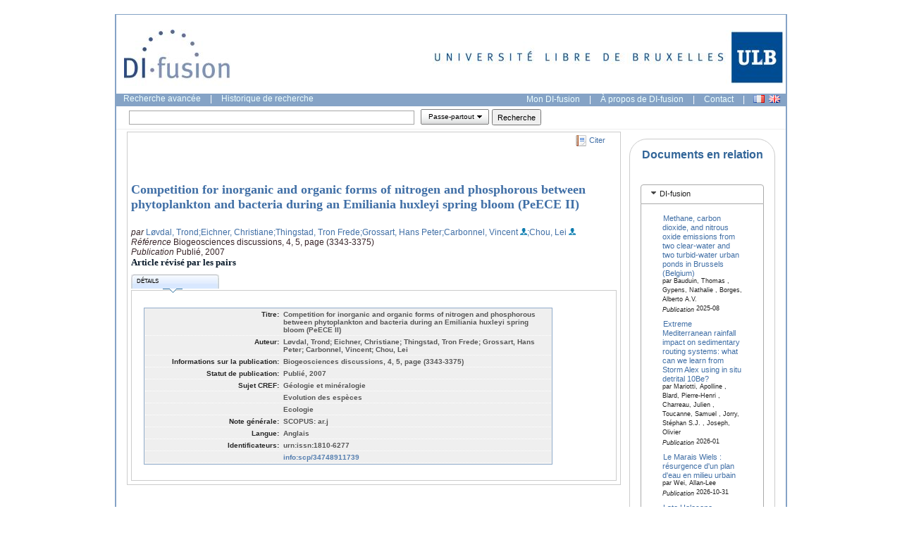

--- FILE ---
content_type: text/javascript
request_url: https://difusion.ulb.ac.be/vufind/yui_2.7.0b/build/container/container-min.js
body_size: 74126
content:
/*
Copyright (c) 2009, Yahoo! Inc. All rights reserved.
Code licensed under the BSD License:
http://developer.yahoo.net/yui/license.txt
version: 2.7.0
*/
(function(){YAHOO.util.Config=function(D){if(D){this.init(D);}};var B=YAHOO.lang,C=YAHOO.util.CustomEvent,A=YAHOO.util.Config;A.CONFIG_CHANGED_EVENT="configChanged";A.BOOLEAN_TYPE="boolean";A.prototype={owner:null,queueInProgress:false,config:null,initialConfig:null,eventQueue:null,configChangedEvent:null,init:function(D){this.owner=D;this.configChangedEvent=this.createEvent(A.CONFIG_CHANGED_EVENT);this.configChangedEvent.signature=C.LIST;this.queueInProgress=false;this.config={};this.initialConfig={};this.eventQueue=[];},checkBoolean:function(D){return(typeof D==A.BOOLEAN_TYPE);},checkNumber:function(D){return(!isNaN(D));},fireEvent:function(D,F){var E=this.config[D];if(E&&E.event){E.event.fire(F);}},addProperty:function(E,D){E=E.toLowerCase();this.config[E]=D;D.event=this.createEvent(E,{scope:this.owner});D.event.signature=C.LIST;D.key=E;if(D.handler){D.event.subscribe(D.handler,this.owner);}this.setProperty(E,D.value,true);if(!D.suppressEvent){this.queueProperty(E,D.value);}},getConfig:function(){var D={},F=this.config,G,E;for(G in F){if(B.hasOwnProperty(F,G)){E=F[G];if(E&&E.event){D[G]=E.value;}}}return D;},getProperty:function(D){var E=this.config[D.toLowerCase()];if(E&&E.event){return E.value;}else{return undefined;}},resetProperty:function(D){D=D.toLowerCase();var E=this.config[D];if(E&&E.event){if(this.initialConfig[D]&&!B.isUndefined(this.initialConfig[D])){this.setProperty(D,this.initialConfig[D]);return true;}}else{return false;}},setProperty:function(E,G,D){var F;E=E.toLowerCase();if(this.queueInProgress&&!D){this.queueProperty(E,G);return true;}else{F=this.config[E];if(F&&F.event){if(F.validator&&!F.validator(G)){return false;}else{F.value=G;if(!D){this.fireEvent(E,G);this.configChangedEvent.fire([E,G]);}return true;}}else{return false;}}},queueProperty:function(S,P){S=S.toLowerCase();var R=this.config[S],K=false,J,G,H,I,O,Q,F,M,N,D,L,T,E;if(R&&R.event){if(!B.isUndefined(P)&&R.validator&&!R.validator(P)){return false;}else{if(!B.isUndefined(P)){R.value=P;}else{P=R.value;}K=false;J=this.eventQueue.length;for(L=0;L<J;L++){G=this.eventQueue[L];if(G){H=G[0];I=G[1];if(H==S){this.eventQueue[L]=null;this.eventQueue.push([S,(!B.isUndefined(P)?P:I)]);K=true;break;}}}if(!K&&!B.isUndefined(P)){this.eventQueue.push([S,P]);}}if(R.supercedes){O=R.supercedes.length;for(T=0;T<O;T++){Q=R.supercedes[T];F=this.eventQueue.length;for(E=0;E<F;E++){M=this.eventQueue[E];if(M){N=M[0];D=M[1];if(N==Q.toLowerCase()){this.eventQueue.push([N,D]);this.eventQueue[E]=null;break;}}}}}return true;}else{return false;}},refireEvent:function(D){D=D.toLowerCase();var E=this.config[D];if(E&&E.event&&!B.isUndefined(E.value)){if(this.queueInProgress){this.queueProperty(D);}else{this.fireEvent(D,E.value);}}},applyConfig:function(D,G){var F,E;if(G){E={};for(F in D){if(B.hasOwnProperty(D,F)){E[F.toLowerCase()]=D[F];}}this.initialConfig=E;}for(F in D){if(B.hasOwnProperty(D,F)){this.queueProperty(F,D[F]);}}},refresh:function(){var D;for(D in this.config){if(B.hasOwnProperty(this.config,D)){this.refireEvent(D);}}},fireQueue:function(){var E,H,D,G,F;this.queueInProgress=true;for(E=0;E<this.eventQueue.length;E++){H=this.eventQueue[E];if(H){D=H[0];G=H[1];F=this.config[D];F.value=G;this.eventQueue[E]=null;this.fireEvent(D,G);}}this.queueInProgress=false;this.eventQueue=[];},subscribeToConfigEvent:function(E,F,H,D){var G=this.config[E.toLowerCase()];if(G&&G.event){if(!A.alreadySubscribed(G.event,F,H)){G.event.subscribe(F,H,D);}return true;}else{return false;}},unsubscribeFromConfigEvent:function(D,E,G){var F=this.config[D.toLowerCase()];if(F&&F.event){return F.event.unsubscribe(E,G);}else{return false;}},toString:function(){var D="Config";if(this.owner){D+=" ["+this.owner.toString()+"]";}return D;},outputEventQueue:function(){var D="",G,E,F=this.eventQueue.length;for(E=0;E<F;E++){G=this.eventQueue[E];if(G){D+=G[0]+"="+G[1]+", ";}}return D;},destroy:function(){var E=this.config,D,F;for(D in E){if(B.hasOwnProperty(E,D)){F=E[D];F.event.unsubscribeAll();F.event=null;}}this.configChangedEvent.unsubscribeAll();this.configChangedEvent=null;this.owner=null;this.config=null;this.initialConfig=null;this.eventQueue=null;}};A.alreadySubscribed=function(E,H,I){var F=E.subscribers.length,D,G;if(F>0){G=F-1;do{D=E.subscribers[G];if(D&&D.obj==I&&D.fn==H){return true;}}while(G--);}return false;};YAHOO.lang.augmentProto(A,YAHOO.util.EventProvider);}());(function(){YAHOO.widget.Module=function(R,Q){if(R){this.init(R,Q);}else{}};var F=YAHOO.util.Dom,D=YAHOO.util.Config,N=YAHOO.util.Event,M=YAHOO.util.CustomEvent,G=YAHOO.widget.Module,I=YAHOO.env.ua,H,P,O,E,A={"BEFORE_INIT":"beforeInit","INIT":"init","APPEND":"append","BEFORE_RENDER":"beforeRender","RENDER":"render","CHANGE_HEADER":"changeHeader","CHANGE_BODY":"changeBody","CHANGE_FOOTER":"changeFooter","CHANGE_CONTENT":"changeContent","DESTORY":"destroy","BEFORE_SHOW":"beforeShow","SHOW":"show","BEFORE_HIDE":"beforeHide","HIDE":"hide"},J={"VISIBLE":{key:"visible",value:true,validator:YAHOO.lang.isBoolean},"EFFECT":{key:"effect",suppressEvent:true,supercedes:["visible"]},"MONITOR_RESIZE":{key:"monitorresize",value:true},"APPEND_TO_DOCUMENT_BODY":{key:"appendtodocumentbody",value:false}};G.IMG_ROOT=null;G.IMG_ROOT_SSL=null;G.CSS_MODULE="yui-module";G.CSS_HEADER="hd";G.CSS_BODY="bd";G.CSS_FOOTER="ft";G.RESIZE_MONITOR_SECURE_URL="javascript:false;";G.RESIZE_MONITOR_BUFFER=1;G.textResizeEvent=new M("textResize");G.forceDocumentRedraw=function(){var Q=document.documentElement;if(Q){Q.className+=" ";Q.className=YAHOO.lang.trim(Q.className);}};function L(){if(!H){H=document.createElement("div");H.innerHTML=('<div class="'+G.CSS_HEADER+'"></div>'+'<div class="'+G.CSS_BODY+'"></div><div class="'+G.CSS_FOOTER+'"></div>');P=H.firstChild;O=P.nextSibling;E=O.nextSibling;}return H;}function K(){if(!P){L();}return(P.cloneNode(false));}function B(){if(!O){L();}return(O.cloneNode(false));}function C(){if(!E){L();}return(E.cloneNode(false));}G.prototype={constructor:G,element:null,header:null,body:null,footer:null,id:null,imageRoot:G.IMG_ROOT,initEvents:function(){var Q=M.LIST;
this.beforeInitEvent=this.createEvent(A.BEFORE_INIT);this.beforeInitEvent.signature=Q;this.initEvent=this.createEvent(A.INIT);this.initEvent.signature=Q;this.appendEvent=this.createEvent(A.APPEND);this.appendEvent.signature=Q;this.beforeRenderEvent=this.createEvent(A.BEFORE_RENDER);this.beforeRenderEvent.signature=Q;this.renderEvent=this.createEvent(A.RENDER);this.renderEvent.signature=Q;this.changeHeaderEvent=this.createEvent(A.CHANGE_HEADER);this.changeHeaderEvent.signature=Q;this.changeBodyEvent=this.createEvent(A.CHANGE_BODY);this.changeBodyEvent.signature=Q;this.changeFooterEvent=this.createEvent(A.CHANGE_FOOTER);this.changeFooterEvent.signature=Q;this.changeContentEvent=this.createEvent(A.CHANGE_CONTENT);this.changeContentEvent.signature=Q;this.destroyEvent=this.createEvent(A.DESTORY);this.destroyEvent.signature=Q;this.beforeShowEvent=this.createEvent(A.BEFORE_SHOW);this.beforeShowEvent.signature=Q;this.showEvent=this.createEvent(A.SHOW);this.showEvent.signature=Q;this.beforeHideEvent=this.createEvent(A.BEFORE_HIDE);this.beforeHideEvent.signature=Q;this.hideEvent=this.createEvent(A.HIDE);this.hideEvent.signature=Q;},platform:function(){var Q=navigator.userAgent.toLowerCase();if(Q.indexOf("windows")!=-1||Q.indexOf("win32")!=-1){return"windows";}else{if(Q.indexOf("macintosh")!=-1){return"mac";}else{return false;}}}(),browser:function(){var Q=navigator.userAgent.toLowerCase();if(Q.indexOf("opera")!=-1){return"opera";}else{if(Q.indexOf("msie 7")!=-1){return"ie7";}else{if(Q.indexOf("msie")!=-1){return"ie";}else{if(Q.indexOf("safari")!=-1){return"safari";}else{if(Q.indexOf("gecko")!=-1){return"gecko";}else{return false;}}}}}}(),isSecure:function(){if(window.location.href.toLowerCase().indexOf("https")===0){return true;}else{return false;}}(),initDefaultConfig:function(){this.cfg.addProperty(J.VISIBLE.key,{handler:this.configVisible,value:J.VISIBLE.value,validator:J.VISIBLE.validator});this.cfg.addProperty(J.EFFECT.key,{suppressEvent:J.EFFECT.suppressEvent,supercedes:J.EFFECT.supercedes});this.cfg.addProperty(J.MONITOR_RESIZE.key,{handler:this.configMonitorResize,value:J.MONITOR_RESIZE.value});this.cfg.addProperty(J.APPEND_TO_DOCUMENT_BODY.key,{value:J.APPEND_TO_DOCUMENT_BODY.value});},init:function(V,U){var S,W;this.initEvents();this.beforeInitEvent.fire(G);this.cfg=new D(this);if(this.isSecure){this.imageRoot=G.IMG_ROOT_SSL;}if(typeof V=="string"){S=V;V=document.getElementById(V);if(!V){V=(L()).cloneNode(false);V.id=S;}}this.id=F.generateId(V);this.element=V;W=this.element.firstChild;if(W){var R=false,Q=false,T=false;do{if(1==W.nodeType){if(!R&&F.hasClass(W,G.CSS_HEADER)){this.header=W;R=true;}else{if(!Q&&F.hasClass(W,G.CSS_BODY)){this.body=W;Q=true;}else{if(!T&&F.hasClass(W,G.CSS_FOOTER)){this.footer=W;T=true;}}}}}while((W=W.nextSibling));}this.initDefaultConfig();F.addClass(this.element,G.CSS_MODULE);if(U){this.cfg.applyConfig(U,true);}if(!D.alreadySubscribed(this.renderEvent,this.cfg.fireQueue,this.cfg)){this.renderEvent.subscribe(this.cfg.fireQueue,this.cfg,true);}this.initEvent.fire(G);},initResizeMonitor:function(){var R=(I.gecko&&this.platform=="windows");if(R){var Q=this;setTimeout(function(){Q._initResizeMonitor();},0);}else{this._initResizeMonitor();}},_initResizeMonitor:function(){var Q,S,U;function W(){G.textResizeEvent.fire();}if(!I.opera){S=F.get("_yuiResizeMonitor");var V=this._supportsCWResize();if(!S){S=document.createElement("iframe");if(this.isSecure&&G.RESIZE_MONITOR_SECURE_URL&&I.ie){S.src=G.RESIZE_MONITOR_SECURE_URL;}if(!V){U=["<html><head><script ",'type="text/javascript">',"window.onresize=function(){window.parent.","YAHOO.widget.Module.textResizeEvent.","fire();};<","/script></head>","<body></body></html>"].join("");S.src="data:text/html;charset=utf-8,"+encodeURIComponent(U);}S.id="_yuiResizeMonitor";S.title="Text Resize Monitor";S.style.position="absolute";S.style.visibility="hidden";var R=document.body,T=R.firstChild;if(T){R.insertBefore(S,T);}else{R.appendChild(S);}S.style.width="2em";S.style.height="2em";S.style.top=(-1*(S.offsetHeight+G.RESIZE_MONITOR_BUFFER))+"px";S.style.left="0";S.style.borderWidth="0";S.style.visibility="visible";if(I.webkit){Q=S.contentWindow.document;Q.open();Q.close();}}if(S&&S.contentWindow){G.textResizeEvent.subscribe(this.onDomResize,this,true);if(!G.textResizeInitialized){if(V){if(!N.on(S.contentWindow,"resize",W)){N.on(S,"resize",W);}}G.textResizeInitialized=true;}this.resizeMonitor=S;}}},_supportsCWResize:function(){var Q=true;if(I.gecko&&I.gecko<=1.8){Q=false;}return Q;},onDomResize:function(S,R){var Q=-1*(this.resizeMonitor.offsetHeight+G.RESIZE_MONITOR_BUFFER);this.resizeMonitor.style.top=Q+"px";this.resizeMonitor.style.left="0";},setHeader:function(R){var Q=this.header||(this.header=K());if(R.nodeName){Q.innerHTML="";Q.appendChild(R);}else{Q.innerHTML=R;}this.changeHeaderEvent.fire(R);this.changeContentEvent.fire();},appendToHeader:function(R){var Q=this.header||(this.header=K());Q.appendChild(R);this.changeHeaderEvent.fire(R);this.changeContentEvent.fire();},setBody:function(R){var Q=this.body||(this.body=B());if(R.nodeName){Q.innerHTML="";Q.appendChild(R);}else{Q.innerHTML=R;}this.changeBodyEvent.fire(R);this.changeContentEvent.fire();},appendToBody:function(R){var Q=this.body||(this.body=B());Q.appendChild(R);this.changeBodyEvent.fire(R);this.changeContentEvent.fire();},setFooter:function(R){var Q=this.footer||(this.footer=C());if(R.nodeName){Q.innerHTML="";Q.appendChild(R);}else{Q.innerHTML=R;}this.changeFooterEvent.fire(R);this.changeContentEvent.fire();},appendToFooter:function(R){var Q=this.footer||(this.footer=C());Q.appendChild(R);this.changeFooterEvent.fire(R);this.changeContentEvent.fire();},render:function(S,Q){var T=this,U;function R(V){if(typeof V=="string"){V=document.getElementById(V);}if(V){T._addToParent(V,T.element);T.appendEvent.fire();}}this.beforeRenderEvent.fire();if(!Q){Q=this.element;}if(S){R(S);}else{if(!F.inDocument(this.element)){return false;}}if(this.header&&!F.inDocument(this.header)){U=Q.firstChild;
if(U){Q.insertBefore(this.header,U);}else{Q.appendChild(this.header);}}if(this.body&&!F.inDocument(this.body)){if(this.footer&&F.isAncestor(this.moduleElement,this.footer)){Q.insertBefore(this.body,this.footer);}else{Q.appendChild(this.body);}}if(this.footer&&!F.inDocument(this.footer)){Q.appendChild(this.footer);}this.renderEvent.fire();return true;},destroy:function(){var Q;if(this.element){N.purgeElement(this.element,true);Q=this.element.parentNode;}if(Q){Q.removeChild(this.element);}this.element=null;this.header=null;this.body=null;this.footer=null;G.textResizeEvent.unsubscribe(this.onDomResize,this);this.cfg.destroy();this.cfg=null;this.destroyEvent.fire();},show:function(){this.cfg.setProperty("visible",true);},hide:function(){this.cfg.setProperty("visible",false);},configVisible:function(R,Q,S){var T=Q[0];if(T){this.beforeShowEvent.fire();F.setStyle(this.element,"display","block");this.showEvent.fire();}else{this.beforeHideEvent.fire();F.setStyle(this.element,"display","none");this.hideEvent.fire();}},configMonitorResize:function(S,R,T){var Q=R[0];if(Q){this.initResizeMonitor();}else{G.textResizeEvent.unsubscribe(this.onDomResize,this,true);this.resizeMonitor=null;}},_addToParent:function(Q,R){if(!this.cfg.getProperty("appendtodocumentbody")&&Q===document.body&&Q.firstChild){Q.insertBefore(R,Q.firstChild);}else{Q.appendChild(R);}},toString:function(){return"Module "+this.id;}};YAHOO.lang.augmentProto(G,YAHOO.util.EventProvider);}());(function(){YAHOO.widget.Overlay=function(P,O){YAHOO.widget.Overlay.superclass.constructor.call(this,P,O);};var I=YAHOO.lang,M=YAHOO.util.CustomEvent,G=YAHOO.widget.Module,N=YAHOO.util.Event,F=YAHOO.util.Dom,D=YAHOO.util.Config,K=YAHOO.env.ua,B=YAHOO.widget.Overlay,H="subscribe",E="unsubscribe",C="contained",J,A={"BEFORE_MOVE":"beforeMove","MOVE":"move"},L={"X":{key:"x",validator:I.isNumber,suppressEvent:true,supercedes:["iframe"]},"Y":{key:"y",validator:I.isNumber,suppressEvent:true,supercedes:["iframe"]},"XY":{key:"xy",suppressEvent:true,supercedes:["iframe"]},"CONTEXT":{key:"context",suppressEvent:true,supercedes:["iframe"]},"FIXED_CENTER":{key:"fixedcenter",value:false,supercedes:["iframe","visible"]},"WIDTH":{key:"width",suppressEvent:true,supercedes:["context","fixedcenter","iframe"]},"HEIGHT":{key:"height",suppressEvent:true,supercedes:["context","fixedcenter","iframe"]},"AUTO_FILL_HEIGHT":{key:"autofillheight",supercedes:["height"],value:"body"},"ZINDEX":{key:"zindex",value:null},"CONSTRAIN_TO_VIEWPORT":{key:"constraintoviewport",value:false,validator:I.isBoolean,supercedes:["iframe","x","y","xy"]},"IFRAME":{key:"iframe",value:(K.ie==6?true:false),validator:I.isBoolean,supercedes:["zindex"]},"PREVENT_CONTEXT_OVERLAP":{key:"preventcontextoverlap",value:false,validator:I.isBoolean,supercedes:["constraintoviewport"]}};B.IFRAME_SRC="javascript:false;";B.IFRAME_OFFSET=3;B.VIEWPORT_OFFSET=10;B.TOP_LEFT="tl";B.TOP_RIGHT="tr";B.BOTTOM_LEFT="bl";B.BOTTOM_RIGHT="br";B.CSS_OVERLAY="yui-overlay";B.STD_MOD_RE=/^\s*?(body|footer|header)\s*?$/i;B.windowScrollEvent=new M("windowScroll");B.windowResizeEvent=new M("windowResize");B.windowScrollHandler=function(P){var O=N.getTarget(P);if(!O||O===window||O===window.document){if(K.ie){if(!window.scrollEnd){window.scrollEnd=-1;}clearTimeout(window.scrollEnd);window.scrollEnd=setTimeout(function(){B.windowScrollEvent.fire();},1);}else{B.windowScrollEvent.fire();}}};B.windowResizeHandler=function(O){if(K.ie){if(!window.resizeEnd){window.resizeEnd=-1;}clearTimeout(window.resizeEnd);window.resizeEnd=setTimeout(function(){B.windowResizeEvent.fire();},100);}else{B.windowResizeEvent.fire();}};B._initialized=null;if(B._initialized===null){N.on(window,"scroll",B.windowScrollHandler);N.on(window,"resize",B.windowResizeHandler);B._initialized=true;}B._TRIGGER_MAP={"windowScroll":B.windowScrollEvent,"windowResize":B.windowResizeEvent,"textResize":G.textResizeEvent};YAHOO.extend(B,G,{CONTEXT_TRIGGERS:[],init:function(P,O){B.superclass.init.call(this,P);this.beforeInitEvent.fire(B);F.addClass(this.element,B.CSS_OVERLAY);if(O){this.cfg.applyConfig(O,true);}if(this.platform=="mac"&&K.gecko){if(!D.alreadySubscribed(this.showEvent,this.showMacGeckoScrollbars,this)){this.showEvent.subscribe(this.showMacGeckoScrollbars,this,true);}if(!D.alreadySubscribed(this.hideEvent,this.hideMacGeckoScrollbars,this)){this.hideEvent.subscribe(this.hideMacGeckoScrollbars,this,true);}}this.initEvent.fire(B);},initEvents:function(){B.superclass.initEvents.call(this);var O=M.LIST;this.beforeMoveEvent=this.createEvent(A.BEFORE_MOVE);this.beforeMoveEvent.signature=O;this.moveEvent=this.createEvent(A.MOVE);this.moveEvent.signature=O;},initDefaultConfig:function(){B.superclass.initDefaultConfig.call(this);var O=this.cfg;O.addProperty(L.X.key,{handler:this.configX,validator:L.X.validator,suppressEvent:L.X.suppressEvent,supercedes:L.X.supercedes});O.addProperty(L.Y.key,{handler:this.configY,validator:L.Y.validator,suppressEvent:L.Y.suppressEvent,supercedes:L.Y.supercedes});O.addProperty(L.XY.key,{handler:this.configXY,suppressEvent:L.XY.suppressEvent,supercedes:L.XY.supercedes});O.addProperty(L.CONTEXT.key,{handler:this.configContext,suppressEvent:L.CONTEXT.suppressEvent,supercedes:L.CONTEXT.supercedes});O.addProperty(L.FIXED_CENTER.key,{handler:this.configFixedCenter,value:L.FIXED_CENTER.value,validator:L.FIXED_CENTER.validator,supercedes:L.FIXED_CENTER.supercedes});O.addProperty(L.WIDTH.key,{handler:this.configWidth,suppressEvent:L.WIDTH.suppressEvent,supercedes:L.WIDTH.supercedes});O.addProperty(L.HEIGHT.key,{handler:this.configHeight,suppressEvent:L.HEIGHT.suppressEvent,supercedes:L.HEIGHT.supercedes});O.addProperty(L.AUTO_FILL_HEIGHT.key,{handler:this.configAutoFillHeight,value:L.AUTO_FILL_HEIGHT.value,validator:this._validateAutoFill,supercedes:L.AUTO_FILL_HEIGHT.supercedes});O.addProperty(L.ZINDEX.key,{handler:this.configzIndex,value:L.ZINDEX.value});O.addProperty(L.CONSTRAIN_TO_VIEWPORT.key,{handler:this.configConstrainToViewport,value:L.CONSTRAIN_TO_VIEWPORT.value,validator:L.CONSTRAIN_TO_VIEWPORT.validator,supercedes:L.CONSTRAIN_TO_VIEWPORT.supercedes});
O.addProperty(L.IFRAME.key,{handler:this.configIframe,value:L.IFRAME.value,validator:L.IFRAME.validator,supercedes:L.IFRAME.supercedes});O.addProperty(L.PREVENT_CONTEXT_OVERLAP.key,{value:L.PREVENT_CONTEXT_OVERLAP.value,validator:L.PREVENT_CONTEXT_OVERLAP.validator,supercedes:L.PREVENT_CONTEXT_OVERLAP.supercedes});},moveTo:function(O,P){this.cfg.setProperty("xy",[O,P]);},hideMacGeckoScrollbars:function(){F.replaceClass(this.element,"show-scrollbars","hide-scrollbars");},showMacGeckoScrollbars:function(){F.replaceClass(this.element,"hide-scrollbars","show-scrollbars");},_setDomVisibility:function(O){F.setStyle(this.element,"visibility",(O)?"visible":"hidden");if(O){F.removeClass(this.element,"yui-overlay-hidden");}else{F.addClass(this.element,"yui-overlay-hidden");}},configVisible:function(R,O,X){var Q=O[0],S=F.getStyle(this.element,"visibility"),Y=this.cfg.getProperty("effect"),V=[],U=(this.platform=="mac"&&K.gecko),g=D.alreadySubscribed,W,P,f,c,b,a,d,Z,T;if(S=="inherit"){f=this.element.parentNode;while(f.nodeType!=9&&f.nodeType!=11){S=F.getStyle(f,"visibility");if(S!="inherit"){break;}f=f.parentNode;}if(S=="inherit"){S="visible";}}if(Y){if(Y instanceof Array){Z=Y.length;for(c=0;c<Z;c++){W=Y[c];V[V.length]=W.effect(this,W.duration);}}else{V[V.length]=Y.effect(this,Y.duration);}}if(Q){if(U){this.showMacGeckoScrollbars();}if(Y){if(Q){if(S!="visible"||S===""){this.beforeShowEvent.fire();T=V.length;for(b=0;b<T;b++){P=V[b];if(b===0&&!g(P.animateInCompleteEvent,this.showEvent.fire,this.showEvent)){P.animateInCompleteEvent.subscribe(this.showEvent.fire,this.showEvent,true);}P.animateIn();}}}}else{if(S!="visible"||S===""){this.beforeShowEvent.fire();this._setDomVisibility(true);this.cfg.refireEvent("iframe");this.showEvent.fire();}else{this._setDomVisibility(true);}}}else{if(U){this.hideMacGeckoScrollbars();}if(Y){if(S=="visible"){this.beforeHideEvent.fire();T=V.length;for(a=0;a<T;a++){d=V[a];if(a===0&&!g(d.animateOutCompleteEvent,this.hideEvent.fire,this.hideEvent)){d.animateOutCompleteEvent.subscribe(this.hideEvent.fire,this.hideEvent,true);}d.animateOut();}}else{if(S===""){this._setDomVisibility(false);}}}else{if(S=="visible"||S===""){this.beforeHideEvent.fire();this._setDomVisibility(false);this.hideEvent.fire();}else{this._setDomVisibility(false);}}}},doCenterOnDOMEvent:function(){var O=this.cfg,P=O.getProperty("fixedcenter");if(O.getProperty("visible")){if(P&&(P!==C||this.fitsInViewport())){this.center();}}},fitsInViewport:function(){var S=B.VIEWPORT_OFFSET,Q=this.element,T=Q.offsetWidth,R=Q.offsetHeight,O=F.getViewportWidth(),P=F.getViewportHeight();return((T+S<O)&&(R+S<P));},configFixedCenter:function(S,Q,T){var U=Q[0],P=D.alreadySubscribed,R=B.windowResizeEvent,O=B.windowScrollEvent;if(U){this.center();if(!P(this.beforeShowEvent,this.center)){this.beforeShowEvent.subscribe(this.center);}if(!P(R,this.doCenterOnDOMEvent,this)){R.subscribe(this.doCenterOnDOMEvent,this,true);}if(!P(O,this.doCenterOnDOMEvent,this)){O.subscribe(this.doCenterOnDOMEvent,this,true);}}else{this.beforeShowEvent.unsubscribe(this.center);R.unsubscribe(this.doCenterOnDOMEvent,this);O.unsubscribe(this.doCenterOnDOMEvent,this);}},configHeight:function(R,P,S){var O=P[0],Q=this.element;F.setStyle(Q,"height",O);this.cfg.refireEvent("iframe");},configAutoFillHeight:function(T,S,P){var V=S[0],Q=this.cfg,U="autofillheight",W="height",R=Q.getProperty(U),O=this._autoFillOnHeightChange;Q.unsubscribeFromConfigEvent(W,O);G.textResizeEvent.unsubscribe(O);this.changeContentEvent.unsubscribe(O);if(R&&V!==R&&this[R]){F.setStyle(this[R],W,"");}if(V){V=I.trim(V.toLowerCase());Q.subscribeToConfigEvent(W,O,this[V],this);G.textResizeEvent.subscribe(O,this[V],this);this.changeContentEvent.subscribe(O,this[V],this);Q.setProperty(U,V,true);}},configWidth:function(R,O,S){var Q=O[0],P=this.element;F.setStyle(P,"width",Q);this.cfg.refireEvent("iframe");},configzIndex:function(Q,O,R){var S=O[0],P=this.element;if(!S){S=F.getStyle(P,"zIndex");if(!S||isNaN(S)){S=0;}}if(this.iframe||this.cfg.getProperty("iframe")===true){if(S<=0){S=1;}}F.setStyle(P,"zIndex",S);this.cfg.setProperty("zIndex",S,true);if(this.iframe){this.stackIframe();}},configXY:function(Q,P,R){var T=P[0],O=T[0],S=T[1];this.cfg.setProperty("x",O);this.cfg.setProperty("y",S);this.beforeMoveEvent.fire([O,S]);O=this.cfg.getProperty("x");S=this.cfg.getProperty("y");this.cfg.refireEvent("iframe");this.moveEvent.fire([O,S]);},configX:function(Q,P,R){var O=P[0],S=this.cfg.getProperty("y");this.cfg.setProperty("x",O,true);this.cfg.setProperty("y",S,true);this.beforeMoveEvent.fire([O,S]);O=this.cfg.getProperty("x");S=this.cfg.getProperty("y");F.setX(this.element,O,true);this.cfg.setProperty("xy",[O,S],true);this.cfg.refireEvent("iframe");this.moveEvent.fire([O,S]);},configY:function(Q,P,R){var O=this.cfg.getProperty("x"),S=P[0];this.cfg.setProperty("x",O,true);this.cfg.setProperty("y",S,true);this.beforeMoveEvent.fire([O,S]);O=this.cfg.getProperty("x");S=this.cfg.getProperty("y");F.setY(this.element,S,true);this.cfg.setProperty("xy",[O,S],true);this.cfg.refireEvent("iframe");this.moveEvent.fire([O,S]);},showIframe:function(){var P=this.iframe,O;if(P){O=this.element.parentNode;if(O!=P.parentNode){this._addToParent(O,P);}P.style.display="block";}},hideIframe:function(){if(this.iframe){this.iframe.style.display="none";}},syncIframe:function(){var O=this.iframe,Q=this.element,S=B.IFRAME_OFFSET,P=(S*2),R;if(O){O.style.width=(Q.offsetWidth+P+"px");O.style.height=(Q.offsetHeight+P+"px");R=this.cfg.getProperty("xy");if(!I.isArray(R)||(isNaN(R[0])||isNaN(R[1]))){this.syncPosition();R=this.cfg.getProperty("xy");}F.setXY(O,[(R[0]-S),(R[1]-S)]);}},stackIframe:function(){if(this.iframe){var O=F.getStyle(this.element,"zIndex");if(!YAHOO.lang.isUndefined(O)&&!isNaN(O)){F.setStyle(this.iframe,"zIndex",(O-1));}}},configIframe:function(R,Q,S){var O=Q[0];function T(){var V=this.iframe,W=this.element,X;if(!V){if(!J){J=document.createElement("iframe");if(this.isSecure){J.src=B.IFRAME_SRC;}if(K.ie){J.style.filter="alpha(opacity=0)";
J.frameBorder=0;}else{J.style.opacity="0";}J.style.position="absolute";J.style.border="none";J.style.margin="0";J.style.padding="0";J.style.display="none";J.tabIndex=-1;}V=J.cloneNode(false);X=W.parentNode;var U=X||document.body;this._addToParent(U,V);this.iframe=V;}this.showIframe();this.syncIframe();this.stackIframe();if(!this._hasIframeEventListeners){this.showEvent.subscribe(this.showIframe);this.hideEvent.subscribe(this.hideIframe);this.changeContentEvent.subscribe(this.syncIframe);this._hasIframeEventListeners=true;}}function P(){T.call(this);this.beforeShowEvent.unsubscribe(P);this._iframeDeferred=false;}if(O){if(this.cfg.getProperty("visible")){T.call(this);}else{if(!this._iframeDeferred){this.beforeShowEvent.subscribe(P);this._iframeDeferred=true;}}}else{this.hideIframe();if(this._hasIframeEventListeners){this.showEvent.unsubscribe(this.showIframe);this.hideEvent.unsubscribe(this.hideIframe);this.changeContentEvent.unsubscribe(this.syncIframe);this._hasIframeEventListeners=false;}}},_primeXYFromDOM:function(){if(YAHOO.lang.isUndefined(this.cfg.getProperty("xy"))){this.syncPosition();this.cfg.refireEvent("xy");this.beforeShowEvent.unsubscribe(this._primeXYFromDOM);}},configConstrainToViewport:function(P,O,Q){var R=O[0];if(R){if(!D.alreadySubscribed(this.beforeMoveEvent,this.enforceConstraints,this)){this.beforeMoveEvent.subscribe(this.enforceConstraints,this,true);}if(!D.alreadySubscribed(this.beforeShowEvent,this._primeXYFromDOM)){this.beforeShowEvent.subscribe(this._primeXYFromDOM);}}else{this.beforeShowEvent.unsubscribe(this._primeXYFromDOM);this.beforeMoveEvent.unsubscribe(this.enforceConstraints,this);}},configContext:function(T,S,P){var W=S[0],Q,O,U,R,V=this.CONTEXT_TRIGGERS;if(W){Q=W[0];O=W[1];U=W[2];R=W[3];if(V&&V.length>0){R=(R||[]).concat(V);}if(Q){if(typeof Q=="string"){this.cfg.setProperty("context",[document.getElementById(Q),O,U,R],true);}if(O&&U){this.align(O,U);}if(this._contextTriggers){this._processTriggers(this._contextTriggers,E,this._alignOnTrigger);}if(R){this._processTriggers(R,H,this._alignOnTrigger);this._contextTriggers=R;}}}},_alignOnTrigger:function(P,O){this.align();},_findTriggerCE:function(O){var P=null;if(O instanceof M){P=O;}else{if(B._TRIGGER_MAP[O]){P=B._TRIGGER_MAP[O];}}return P;},_processTriggers:function(S,U,R){var Q,T;for(var P=0,O=S.length;P<O;++P){Q=S[P];T=this._findTriggerCE(Q);if(T){T[U](R,this,true);}else{this[U](Q,R);}}},align:function(P,O){var U=this.cfg.getProperty("context"),T=this,S,R,V;function Q(W,X){switch(P){case B.TOP_LEFT:T.moveTo(X,W);break;case B.TOP_RIGHT:T.moveTo((X-R.offsetWidth),W);break;case B.BOTTOM_LEFT:T.moveTo(X,(W-R.offsetHeight));break;case B.BOTTOM_RIGHT:T.moveTo((X-R.offsetWidth),(W-R.offsetHeight));break;}}if(U){S=U[0];R=this.element;T=this;if(!P){P=U[1];}if(!O){O=U[2];}if(R&&S){V=F.getRegion(S);switch(O){case B.TOP_LEFT:Q(V.top,V.left);break;case B.TOP_RIGHT:Q(V.top,V.right);break;case B.BOTTOM_LEFT:Q(V.bottom,V.left);break;case B.BOTTOM_RIGHT:Q(V.bottom,V.right);break;}}}},enforceConstraints:function(P,O,Q){var S=O[0];var R=this.getConstrainedXY(S[0],S[1]);this.cfg.setProperty("x",R[0],true);this.cfg.setProperty("y",R[1],true);this.cfg.setProperty("xy",R,true);},getConstrainedX:function(V){var S=this,O=S.element,e=O.offsetWidth,c=B.VIEWPORT_OFFSET,h=F.getViewportWidth(),d=F.getDocumentScrollLeft(),Y=(e+c<h),b=this.cfg.getProperty("context"),Q,X,j,T=false,f,W,g=d+c,P=d+h-e-c,i=V,U={"tltr":true,"blbr":true,"brbl":true,"trtl":true};var Z=function(){var k;if((S.cfg.getProperty("x")-d)>X){k=(X-e);}else{k=(X+j);}S.cfg.setProperty("x",(k+d),true);return k;};var R=function(){if((S.cfg.getProperty("x")-d)>X){return(W-c);}else{return(f-c);}};var a=function(){var k=R(),l;if(e>k){if(T){Z();}else{Z();T=true;l=a();}}return l;};if(V<g||V>P){if(Y){if(this.cfg.getProperty("preventcontextoverlap")&&b&&U[(b[1]+b[2])]){Q=b[0];X=F.getX(Q)-d;j=Q.offsetWidth;f=X;W=(h-(X+j));a();i=this.cfg.getProperty("x");}else{if(V<g){i=g;}else{if(V>P){i=P;}}}}else{i=c+d;}}return i;},getConstrainedY:function(Z){var W=this,P=W.element,i=P.offsetHeight,h=B.VIEWPORT_OFFSET,d=F.getViewportHeight(),g=F.getDocumentScrollTop(),e=(i+h<d),f=this.cfg.getProperty("context"),U,a,b,X=false,V,Q,c=g+h,S=g+d-i-h,O=Z,Y={"trbr":true,"tlbl":true,"bltl":true,"brtr":true};var T=function(){var k;if((W.cfg.getProperty("y")-g)>a){k=(a-i);}else{k=(a+b);}W.cfg.setProperty("y",(k+g),true);return k;};var R=function(){if((W.cfg.getProperty("y")-g)>a){return(Q-h);}else{return(V-h);}};var j=function(){var l=R(),k;if(i>l){if(X){T();}else{T();X=true;k=j();}}return k;};if(Z<c||Z>S){if(e){if(this.cfg.getProperty("preventcontextoverlap")&&f&&Y[(f[1]+f[2])]){U=f[0];b=U.offsetHeight;a=(F.getY(U)-g);V=a;Q=(d-(a+b));j();O=W.cfg.getProperty("y");}else{if(Z<c){O=c;}else{if(Z>S){O=S;}}}}else{O=h+g;}}return O;},getConstrainedXY:function(O,P){return[this.getConstrainedX(O),this.getConstrainedY(P)];},center:function(){var R=B.VIEWPORT_OFFSET,S=this.element.offsetWidth,Q=this.element.offsetHeight,P=F.getViewportWidth(),T=F.getViewportHeight(),O,U;if(S<P){O=(P/2)-(S/2)+F.getDocumentScrollLeft();}else{O=R+F.getDocumentScrollLeft();}if(Q<T){U=(T/2)-(Q/2)+F.getDocumentScrollTop();}else{U=R+F.getDocumentScrollTop();}this.cfg.setProperty("xy",[parseInt(O,10),parseInt(U,10)]);this.cfg.refireEvent("iframe");if(K.webkit){this.forceContainerRedraw();}},syncPosition:function(){var O=F.getXY(this.element);this.cfg.setProperty("x",O[0],true);this.cfg.setProperty("y",O[1],true);this.cfg.setProperty("xy",O,true);},onDomResize:function(Q,P){var O=this;B.superclass.onDomResize.call(this,Q,P);setTimeout(function(){O.syncPosition();O.cfg.refireEvent("iframe");O.cfg.refireEvent("context");},0);},_getComputedHeight:(function(){if(document.defaultView&&document.defaultView.getComputedStyle){return function(P){var O=null;if(P.ownerDocument&&P.ownerDocument.defaultView){var Q=P.ownerDocument.defaultView.getComputedStyle(P,"");if(Q){O=parseInt(Q.height,10);}}return(I.isNumber(O))?O:null;};}else{return function(P){var O=null;
if(P.style.pixelHeight){O=P.style.pixelHeight;}return(I.isNumber(O))?O:null;};}})(),_validateAutoFillHeight:function(O){return(!O)||(I.isString(O)&&B.STD_MOD_RE.test(O));},_autoFillOnHeightChange:function(R,P,Q){var O=this.cfg.getProperty("height");if((O&&O!=="auto")||(O===0)){this.fillHeight(Q);}},_getPreciseHeight:function(P){var O=P.offsetHeight;if(P.getBoundingClientRect){var Q=P.getBoundingClientRect();O=Q.bottom-Q.top;}return O;},fillHeight:function(R){if(R){var P=this.innerElement||this.element,O=[this.header,this.body,this.footer],V,W=0,X=0,T=0,Q=false;for(var U=0,S=O.length;U<S;U++){V=O[U];if(V){if(R!==V){X+=this._getPreciseHeight(V);}else{Q=true;}}}if(Q){if(K.ie||K.opera){F.setStyle(R,"height",0+"px");}W=this._getComputedHeight(P);if(W===null){F.addClass(P,"yui-override-padding");W=P.clientHeight;F.removeClass(P,"yui-override-padding");}T=Math.max(W-X,0);F.setStyle(R,"height",T+"px");if(R.offsetHeight!=T){T=Math.max(T-(R.offsetHeight-T),0);}F.setStyle(R,"height",T+"px");}}},bringToTop:function(){var S=[],R=this.element;function V(Z,Y){var b=F.getStyle(Z,"zIndex"),a=F.getStyle(Y,"zIndex"),X=(!b||isNaN(b))?0:parseInt(b,10),W=(!a||isNaN(a))?0:parseInt(a,10);if(X>W){return -1;}else{if(X<W){return 1;}else{return 0;}}}function Q(Y){var X=F.hasClass(Y,B.CSS_OVERLAY),W=YAHOO.widget.Panel;if(X&&!F.isAncestor(R,Y)){if(W&&F.hasClass(Y,W.CSS_PANEL)){S[S.length]=Y.parentNode;}else{S[S.length]=Y;}}}F.getElementsBy(Q,"DIV",document.body);S.sort(V);var O=S[0],U;if(O){U=F.getStyle(O,"zIndex");if(!isNaN(U)){var T=false;if(O!=R){T=true;}else{if(S.length>1){var P=F.getStyle(S[1],"zIndex");if(!isNaN(P)&&(U==P)){T=true;}}}if(T){this.cfg.setProperty("zindex",(parseInt(U,10)+2));}}}},destroy:function(){if(this.iframe){this.iframe.parentNode.removeChild(this.iframe);}this.iframe=null;B.windowResizeEvent.unsubscribe(this.doCenterOnDOMEvent,this);B.windowScrollEvent.unsubscribe(this.doCenterOnDOMEvent,this);G.textResizeEvent.unsubscribe(this._autoFillOnHeightChange);B.superclass.destroy.call(this);},forceContainerRedraw:function(){var O=this;F.addClass(O.element,"yui-force-redraw");setTimeout(function(){F.removeClass(O.element,"yui-force-redraw");},0);},toString:function(){return"Overlay "+this.id;}});}());(function(){YAHOO.widget.OverlayManager=function(G){this.init(G);};var D=YAHOO.widget.Overlay,C=YAHOO.util.Event,E=YAHOO.util.Dom,B=YAHOO.util.Config,F=YAHOO.util.CustomEvent,A=YAHOO.widget.OverlayManager;A.CSS_FOCUSED="focused";A.prototype={constructor:A,overlays:null,initDefaultConfig:function(){this.cfg.addProperty("overlays",{suppressEvent:true});this.cfg.addProperty("focusevent",{value:"mousedown"});},init:function(I){this.cfg=new B(this);this.initDefaultConfig();if(I){this.cfg.applyConfig(I,true);}this.cfg.fireQueue();var H=null;this.getActive=function(){return H;};this.focus=function(J){var K=this.find(J);if(K){K.focus();}};this.remove=function(K){var M=this.find(K),J;if(M){if(H==M){H=null;}var L=(M.element===null&&M.cfg===null)?true:false;if(!L){J=E.getStyle(M.element,"zIndex");M.cfg.setProperty("zIndex",-1000,true);}this.overlays.sort(this.compareZIndexDesc);this.overlays=this.overlays.slice(0,(this.overlays.length-1));M.hideEvent.unsubscribe(M.blur);M.destroyEvent.unsubscribe(this._onOverlayDestroy,M);M.focusEvent.unsubscribe(this._onOverlayFocusHandler,M);M.blurEvent.unsubscribe(this._onOverlayBlurHandler,M);if(!L){C.removeListener(M.element,this.cfg.getProperty("focusevent"),this._onOverlayElementFocus);M.cfg.setProperty("zIndex",J,true);M.cfg.setProperty("manager",null);}if(M.focusEvent._managed){M.focusEvent=null;}if(M.blurEvent._managed){M.blurEvent=null;}if(M.focus._managed){M.focus=null;}if(M.blur._managed){M.blur=null;}}};this.blurAll=function(){var K=this.overlays.length,J;if(K>0){J=K-1;do{this.overlays[J].blur();}while(J--);}};this._manageBlur=function(J){var K=false;if(H==J){E.removeClass(H.element,A.CSS_FOCUSED);H=null;K=true;}return K;};this._manageFocus=function(J){var K=false;if(H!=J){if(H){H.blur();}H=J;this.bringToTop(H);E.addClass(H.element,A.CSS_FOCUSED);K=true;}return K;};var G=this.cfg.getProperty("overlays");if(!this.overlays){this.overlays=[];}if(G){this.register(G);this.overlays.sort(this.compareZIndexDesc);}},_onOverlayElementFocus:function(I){var G=C.getTarget(I),H=this.close;if(H&&(G==H||E.isAncestor(H,G))){this.blur();}else{this.focus();}},_onOverlayDestroy:function(H,G,I){this.remove(I);},_onOverlayFocusHandler:function(H,G,I){this._manageFocus(I);},_onOverlayBlurHandler:function(H,G,I){this._manageBlur(I);},_bindFocus:function(G){var H=this;if(!G.focusEvent){G.focusEvent=G.createEvent("focus");G.focusEvent.signature=F.LIST;G.focusEvent._managed=true;}else{G.focusEvent.subscribe(H._onOverlayFocusHandler,G,H);}if(!G.focus){C.on(G.element,H.cfg.getProperty("focusevent"),H._onOverlayElementFocus,null,G);G.focus=function(){if(H._manageFocus(this)){if(this.cfg.getProperty("visible")&&this.focusFirst){this.focusFirst();}this.focusEvent.fire();}};G.focus._managed=true;}},_bindBlur:function(G){var H=this;if(!G.blurEvent){G.blurEvent=G.createEvent("blur");G.blurEvent.signature=F.LIST;G.focusEvent._managed=true;}else{G.blurEvent.subscribe(H._onOverlayBlurHandler,G,H);}if(!G.blur){G.blur=function(){if(H._manageBlur(this)){this.blurEvent.fire();}};G.blur._managed=true;}G.hideEvent.subscribe(G.blur);},_bindDestroy:function(G){var H=this;G.destroyEvent.subscribe(H._onOverlayDestroy,G,H);},_syncZIndex:function(G){var H=E.getStyle(G.element,"zIndex");if(!isNaN(H)){G.cfg.setProperty("zIndex",parseInt(H,10));}else{G.cfg.setProperty("zIndex",0);}},register:function(G){var J=false,H,I;if(G instanceof D){G.cfg.addProperty("manager",{value:this});this._bindFocus(G);this._bindBlur(G);this._bindDestroy(G);this._syncZIndex(G);this.overlays.push(G);this.bringToTop(G);J=true;}else{if(G instanceof Array){for(H=0,I=G.length;H<I;H++){J=this.register(G[H])||J;}}}return J;},bringToTop:function(M){var I=this.find(M),L,G,J;if(I){J=this.overlays;J.sort(this.compareZIndexDesc);G=J[0];if(G){L=E.getStyle(G.element,"zIndex");
if(!isNaN(L)){var K=false;if(G!==I){K=true;}else{if(J.length>1){var H=E.getStyle(J[1].element,"zIndex");if(!isNaN(H)&&(L==H)){K=true;}}}if(K){I.cfg.setProperty("zindex",(parseInt(L,10)+2));}}J.sort(this.compareZIndexDesc);}}},find:function(G){var K=G instanceof D,I=this.overlays,M=I.length,J=null,L,H;if(K||typeof G=="string"){for(H=M-1;H>=0;H--){L=I[H];if((K&&(L===G))||(L.id==G)){J=L;break;}}}return J;},compareZIndexDesc:function(J,I){var H=(J.cfg)?J.cfg.getProperty("zIndex"):null,G=(I.cfg)?I.cfg.getProperty("zIndex"):null;if(H===null&&G===null){return 0;}else{if(H===null){return 1;}else{if(G===null){return -1;}else{if(H>G){return -1;}else{if(H<G){return 1;}else{return 0;}}}}}},showAll:function(){var H=this.overlays,I=H.length,G;for(G=I-1;G>=0;G--){H[G].show();}},hideAll:function(){var H=this.overlays,I=H.length,G;for(G=I-1;G>=0;G--){H[G].hide();}},toString:function(){return"OverlayManager";}};}());(function(){YAHOO.widget.Tooltip=function(P,O){YAHOO.widget.Tooltip.superclass.constructor.call(this,P,O);};var E=YAHOO.lang,N=YAHOO.util.Event,M=YAHOO.util.CustomEvent,C=YAHOO.util.Dom,J=YAHOO.widget.Tooltip,H=YAHOO.env.ua,G=(H.ie&&(H.ie<=6||document.compatMode=="BackCompat")),F,I={"PREVENT_OVERLAP":{key:"preventoverlap",value:true,validator:E.isBoolean,supercedes:["x","y","xy"]},"SHOW_DELAY":{key:"showdelay",value:200,validator:E.isNumber},"AUTO_DISMISS_DELAY":{key:"autodismissdelay",value:5000,validator:E.isNumber},"HIDE_DELAY":{key:"hidedelay",value:250,validator:E.isNumber},"TEXT":{key:"text",suppressEvent:true},"CONTAINER":{key:"container"},"DISABLED":{key:"disabled",value:false,suppressEvent:true}},A={"CONTEXT_MOUSE_OVER":"contextMouseOver","CONTEXT_MOUSE_OUT":"contextMouseOut","CONTEXT_TRIGGER":"contextTrigger"};J.CSS_TOOLTIP="yui-tt";function K(Q,O){var P=this.cfg,R=P.getProperty("width");if(R==O){P.setProperty("width",Q);}}function D(P,O){if("_originalWidth" in this){K.call(this,this._originalWidth,this._forcedWidth);}var Q=document.body,U=this.cfg,T=U.getProperty("width"),R,S;if((!T||T=="auto")&&(U.getProperty("container")!=Q||U.getProperty("x")>=C.getViewportWidth()||U.getProperty("y")>=C.getViewportHeight())){S=this.element.cloneNode(true);S.style.visibility="hidden";S.style.top="0px";S.style.left="0px";Q.appendChild(S);R=(S.offsetWidth+"px");Q.removeChild(S);S=null;U.setProperty("width",R);U.refireEvent("xy");this._originalWidth=T||"";this._forcedWidth=R;}}function B(P,O,Q){this.render(Q);}function L(){N.onDOMReady(B,this.cfg.getProperty("container"),this);}YAHOO.extend(J,YAHOO.widget.Overlay,{init:function(P,O){J.superclass.init.call(this,P);this.beforeInitEvent.fire(J);C.addClass(this.element,J.CSS_TOOLTIP);if(O){this.cfg.applyConfig(O,true);}this.cfg.queueProperty("visible",false);this.cfg.queueProperty("constraintoviewport",true);this.setBody("");this.subscribe("changeContent",D);this.subscribe("init",L);this.subscribe("render",this.onRender);this.initEvent.fire(J);},initEvents:function(){J.superclass.initEvents.call(this);var O=M.LIST;this.contextMouseOverEvent=this.createEvent(A.CONTEXT_MOUSE_OVER);this.contextMouseOverEvent.signature=O;this.contextMouseOutEvent=this.createEvent(A.CONTEXT_MOUSE_OUT);this.contextMouseOutEvent.signature=O;this.contextTriggerEvent=this.createEvent(A.CONTEXT_TRIGGER);this.contextTriggerEvent.signature=O;},initDefaultConfig:function(){J.superclass.initDefaultConfig.call(this);this.cfg.addProperty(I.PREVENT_OVERLAP.key,{value:I.PREVENT_OVERLAP.value,validator:I.PREVENT_OVERLAP.validator,supercedes:I.PREVENT_OVERLAP.supercedes});this.cfg.addProperty(I.SHOW_DELAY.key,{handler:this.configShowDelay,value:200,validator:I.SHOW_DELAY.validator});this.cfg.addProperty(I.AUTO_DISMISS_DELAY.key,{handler:this.configAutoDismissDelay,value:I.AUTO_DISMISS_DELAY.value,validator:I.AUTO_DISMISS_DELAY.validator});this.cfg.addProperty(I.HIDE_DELAY.key,{handler:this.configHideDelay,value:I.HIDE_DELAY.value,validator:I.HIDE_DELAY.validator});this.cfg.addProperty(I.TEXT.key,{handler:this.configText,suppressEvent:I.TEXT.suppressEvent});this.cfg.addProperty(I.CONTAINER.key,{handler:this.configContainer,value:document.body});this.cfg.addProperty(I.DISABLED.key,{handler:this.configContainer,value:I.DISABLED.value,supressEvent:I.DISABLED.suppressEvent});},configText:function(P,O,Q){var R=O[0];if(R){this.setBody(R);}},configContainer:function(Q,P,R){var O=P[0];if(typeof O=="string"){this.cfg.setProperty("container",document.getElementById(O),true);}},_removeEventListeners:function(){var R=this._context,O,Q,P;if(R){O=R.length;if(O>0){P=O-1;do{Q=R[P];N.removeListener(Q,"mouseover",this.onContextMouseOver);N.removeListener(Q,"mousemove",this.onContextMouseMove);N.removeListener(Q,"mouseout",this.onContextMouseOut);}while(P--);}}},configContext:function(T,P,U){var S=P[0],V,O,R,Q;if(S){if(!(S instanceof Array)){if(typeof S=="string"){this.cfg.setProperty("context",[document.getElementById(S)],true);}else{this.cfg.setProperty("context",[S],true);}S=this.cfg.getProperty("context");}this._removeEventListeners();this._context=S;V=this._context;if(V){O=V.length;if(O>0){Q=O-1;do{R=V[Q];N.on(R,"mouseover",this.onContextMouseOver,this);N.on(R,"mousemove",this.onContextMouseMove,this);N.on(R,"mouseout",this.onContextMouseOut,this);}while(Q--);}}}},onContextMouseMove:function(P,O){O.pageX=N.getPageX(P);O.pageY=N.getPageY(P);},onContextMouseOver:function(Q,P){var O=this;if(O.title){P._tempTitle=O.title;O.title="";}if(P.fireEvent("contextMouseOver",O,Q)!==false&&!P.cfg.getProperty("disabled")){if(P.hideProcId){clearTimeout(P.hideProcId);P.hideProcId=null;}N.on(O,"mousemove",P.onContextMouseMove,P);P.showProcId=P.doShow(Q,O);}},onContextMouseOut:function(Q,P){var O=this;if(P._tempTitle){O.title=P._tempTitle;P._tempTitle=null;}if(P.showProcId){clearTimeout(P.showProcId);P.showProcId=null;}if(P.hideProcId){clearTimeout(P.hideProcId);P.hideProcId=null;}P.fireEvent("contextMouseOut",O,Q);P.hideProcId=setTimeout(function(){P.hide();},P.cfg.getProperty("hidedelay"));},doShow:function(Q,O){var R=25,P=this;
if(H.opera&&O.tagName&&O.tagName.toUpperCase()=="A"){R+=12;}return setTimeout(function(){var S=P.cfg.getProperty("text");if(P._tempTitle&&(S===""||YAHOO.lang.isUndefined(S)||YAHOO.lang.isNull(S))){P.setBody(P._tempTitle);}else{P.cfg.refireEvent("text");}P.moveTo(P.pageX,P.pageY+R);if(P.cfg.getProperty("preventoverlap")){P.preventOverlap(P.pageX,P.pageY);}N.removeListener(O,"mousemove",P.onContextMouseMove);P.contextTriggerEvent.fire(O);P.show();P.hideProcId=P.doHide();},this.cfg.getProperty("showdelay"));},doHide:function(){var O=this;return setTimeout(function(){O.hide();},this.cfg.getProperty("autodismissdelay"));},preventOverlap:function(S,R){var O=this.element.offsetHeight,Q=new YAHOO.util.Point(S,R),P=C.getRegion(this.element);P.top-=5;P.left-=5;P.right+=5;P.bottom+=5;if(P.contains(Q)){this.cfg.setProperty("y",(R-O-5));}},onRender:function(S,R){function T(){var W=this.element,V=this.underlay;if(V){V.style.width=(W.offsetWidth+6)+"px";V.style.height=(W.offsetHeight+1)+"px";}}function P(){C.addClass(this.underlay,"yui-tt-shadow-visible");if(H.ie){this.forceUnderlayRedraw();}}function O(){C.removeClass(this.underlay,"yui-tt-shadow-visible");}function U(){var X=this.underlay,W,V,Z,Y;if(!X){W=this.element;V=YAHOO.widget.Module;Z=H.ie;Y=this;if(!F){F=document.createElement("div");F.className="yui-tt-shadow";}X=F.cloneNode(false);W.appendChild(X);this.underlay=X;this._shadow=this.underlay;P.call(this);this.subscribe("beforeShow",P);this.subscribe("hide",O);if(G){window.setTimeout(function(){T.call(Y);},0);this.cfg.subscribeToConfigEvent("width",T);this.cfg.subscribeToConfigEvent("height",T);this.subscribe("changeContent",T);V.textResizeEvent.subscribe(T,this,true);this.subscribe("destroy",function(){V.textResizeEvent.unsubscribe(T,this);});}}}function Q(){U.call(this);this.unsubscribe("beforeShow",Q);}if(this.cfg.getProperty("visible")){U.call(this);}else{this.subscribe("beforeShow",Q);}},forceUnderlayRedraw:function(){var O=this;C.addClass(O.underlay,"yui-force-redraw");setTimeout(function(){C.removeClass(O.underlay,"yui-force-redraw");},0);},destroy:function(){this._removeEventListeners();J.superclass.destroy.call(this);},toString:function(){return"Tooltip "+this.id;}});}());(function(){YAHOO.widget.Panel=function(V,U){YAHOO.widget.Panel.superclass.constructor.call(this,V,U);};var S=null;var E=YAHOO.lang,F=YAHOO.util,A=F.Dom,T=F.Event,M=F.CustomEvent,K=YAHOO.util.KeyListener,I=F.Config,H=YAHOO.widget.Overlay,O=YAHOO.widget.Panel,L=YAHOO.env.ua,P=(L.ie&&(L.ie<=6||document.compatMode=="BackCompat")),G,Q,C,D={"SHOW_MASK":"showMask","HIDE_MASK":"hideMask","DRAG":"drag"},N={"CLOSE":{key:"close",value:true,validator:E.isBoolean,supercedes:["visible"]},"DRAGGABLE":{key:"draggable",value:(F.DD?true:false),validator:E.isBoolean,supercedes:["visible"]},"DRAG_ONLY":{key:"dragonly",value:false,validator:E.isBoolean,supercedes:["draggable"]},"UNDERLAY":{key:"underlay",value:"shadow",supercedes:["visible"]},"MODAL":{key:"modal",value:false,validator:E.isBoolean,supercedes:["visible","zindex"]},"KEY_LISTENERS":{key:"keylisteners",suppressEvent:true,supercedes:["visible"]},"STRINGS":{key:"strings",supercedes:["close"],validator:E.isObject,value:{close:"Close"}}};O.CSS_PANEL="yui-panel";O.CSS_PANEL_CONTAINER="yui-panel-container";O.FOCUSABLE=["a","button","select","textarea","input","iframe"];function J(V,U){if(!this.header&&this.cfg.getProperty("draggable")){this.setHeader("&#160;");}}function R(V,U,W){var Z=W[0],X=W[1],Y=this.cfg,a=Y.getProperty("width");if(a==X){Y.setProperty("width",Z);}this.unsubscribe("hide",R,W);}function B(V,U){var Y,X,W;if(P){Y=this.cfg;X=Y.getProperty("width");if(!X||X=="auto"){W=(this.element.offsetWidth+"px");Y.setProperty("width",W);this.subscribe("hide",R,[(X||""),W]);}}}YAHOO.extend(O,H,{init:function(V,U){O.superclass.init.call(this,V);this.beforeInitEvent.fire(O);A.addClass(this.element,O.CSS_PANEL);this.buildWrapper();if(U){this.cfg.applyConfig(U,true);}this.subscribe("showMask",this._addFocusHandlers);this.subscribe("hideMask",this._removeFocusHandlers);this.subscribe("beforeRender",J);this.subscribe("render",function(){this.setFirstLastFocusable();this.subscribe("changeContent",this.setFirstLastFocusable);});this.subscribe("show",this.focusFirst);this.initEvent.fire(O);},_onElementFocus:function(Z){if(S===this){var Y=T.getTarget(Z),X=document.documentElement,V=(Y!==X&&Y!==window);if(V&&Y!==this.element&&Y!==this.mask&&!A.isAncestor(this.element,Y)){try{if(this.firstElement){this.firstElement.focus();}else{if(this._modalFocus){this._modalFocus.focus();}else{this.innerElement.focus();}}}catch(W){try{if(V&&Y!==document.body){Y.blur();}}catch(U){}}}}},_addFocusHandlers:function(V,U){if(!this.firstElement){if(L.webkit||L.opera){if(!this._modalFocus){this._createHiddenFocusElement();}}else{this.innerElement.tabIndex=0;}}this.setTabLoop(this.firstElement,this.lastElement);T.onFocus(document.documentElement,this._onElementFocus,this,true);S=this;},_createHiddenFocusElement:function(){var U=document.createElement("button");U.style.height="1px";U.style.width="1px";U.style.position="absolute";U.style.left="-10000em";U.style.opacity=0;U.tabIndex=-1;this.innerElement.appendChild(U);this._modalFocus=U;},_removeFocusHandlers:function(V,U){T.removeFocusListener(document.documentElement,this._onElementFocus,this);if(S==this){S=null;}},focusFirst:function(W,U,Y){var V=this.firstElement;if(U&&U[1]){T.stopEvent(U[1]);}if(V){try{V.focus();}catch(X){}}},focusLast:function(W,U,Y){var V=this.lastElement;if(U&&U[1]){T.stopEvent(U[1]);}if(V){try{V.focus();}catch(X){}}},setTabLoop:function(X,Z){var V=this.preventBackTab,W=this.preventTabOut,U=this.showEvent,Y=this.hideEvent;if(V){V.disable();U.unsubscribe(V.enable,V);Y.unsubscribe(V.disable,V);V=this.preventBackTab=null;}if(W){W.disable();U.unsubscribe(W.enable,W);Y.unsubscribe(W.disable,W);W=this.preventTabOut=null;}if(X){this.preventBackTab=new K(X,{shift:true,keys:9},{fn:this.focusLast,scope:this,correctScope:true});V=this.preventBackTab;U.subscribe(V.enable,V,true);
Y.subscribe(V.disable,V,true);}if(Z){this.preventTabOut=new K(Z,{shift:false,keys:9},{fn:this.focusFirst,scope:this,correctScope:true});W=this.preventTabOut;U.subscribe(W.enable,W,true);Y.subscribe(W.disable,W,true);}},getFocusableElements:function(U){U=U||this.innerElement;var X={};for(var W=0;W<O.FOCUSABLE.length;W++){X[O.FOCUSABLE[W]]=true;}function V(Y){if(Y.focus&&Y.type!=="hidden"&&!Y.disabled&&X[Y.tagName.toLowerCase()]){return true;}return false;}return A.getElementsBy(V,null,U);},setFirstLastFocusable:function(){this.firstElement=null;this.lastElement=null;var U=this.getFocusableElements();this.focusableElements=U;if(U.length>0){this.firstElement=U[0];this.lastElement=U[U.length-1];}if(this.cfg.getProperty("modal")){this.setTabLoop(this.firstElement,this.lastElement);}},initEvents:function(){O.superclass.initEvents.call(this);var U=M.LIST;this.showMaskEvent=this.createEvent(D.SHOW_MASK);this.showMaskEvent.signature=U;this.hideMaskEvent=this.createEvent(D.HIDE_MASK);this.hideMaskEvent.signature=U;this.dragEvent=this.createEvent(D.DRAG);this.dragEvent.signature=U;},initDefaultConfig:function(){O.superclass.initDefaultConfig.call(this);this.cfg.addProperty(N.CLOSE.key,{handler:this.configClose,value:N.CLOSE.value,validator:N.CLOSE.validator,supercedes:N.CLOSE.supercedes});this.cfg.addProperty(N.DRAGGABLE.key,{handler:this.configDraggable,value:(F.DD)?true:false,validator:N.DRAGGABLE.validator,supercedes:N.DRAGGABLE.supercedes});this.cfg.addProperty(N.DRAG_ONLY.key,{value:N.DRAG_ONLY.value,validator:N.DRAG_ONLY.validator,supercedes:N.DRAG_ONLY.supercedes});this.cfg.addProperty(N.UNDERLAY.key,{handler:this.configUnderlay,value:N.UNDERLAY.value,supercedes:N.UNDERLAY.supercedes});this.cfg.addProperty(N.MODAL.key,{handler:this.configModal,value:N.MODAL.value,validator:N.MODAL.validator,supercedes:N.MODAL.supercedes});this.cfg.addProperty(N.KEY_LISTENERS.key,{handler:this.configKeyListeners,suppressEvent:N.KEY_LISTENERS.suppressEvent,supercedes:N.KEY_LISTENERS.supercedes});this.cfg.addProperty(N.STRINGS.key,{value:N.STRINGS.value,handler:this.configStrings,validator:N.STRINGS.validator,supercedes:N.STRINGS.supercedes});},configClose:function(X,V,Y){var Z=V[0],W=this.close,U=this.cfg.getProperty("strings");if(Z){if(!W){if(!C){C=document.createElement("a");C.className="container-close";C.href="#";}W=C.cloneNode(true);this.innerElement.appendChild(W);W.innerHTML=(U&&U.close)?U.close:"&#160;";T.on(W,"click",this._doClose,this,true);this.close=W;}else{W.style.display="block";}}else{if(W){W.style.display="none";}}},_doClose:function(U){T.preventDefault(U);this.hide();},configDraggable:function(V,U,W){var X=U[0];if(X){if(!F.DD){this.cfg.setProperty("draggable",false);return;}if(this.header){A.setStyle(this.header,"cursor","move");this.registerDragDrop();}this.subscribe("beforeShow",B);}else{if(this.dd){this.dd.unreg();}if(this.header){A.setStyle(this.header,"cursor","auto");}this.unsubscribe("beforeShow",B);}},configUnderlay:function(d,c,Z){var b=(this.platform=="mac"&&L.gecko),e=c[0].toLowerCase(),V=this.underlay,W=this.element;function X(){var f=false;if(!V){if(!Q){Q=document.createElement("div");Q.className="underlay";}V=Q.cloneNode(false);this.element.appendChild(V);this.underlay=V;if(P){this.sizeUnderlay();this.cfg.subscribeToConfigEvent("width",this.sizeUnderlay);this.cfg.subscribeToConfigEvent("height",this.sizeUnderlay);this.changeContentEvent.subscribe(this.sizeUnderlay);YAHOO.widget.Module.textResizeEvent.subscribe(this.sizeUnderlay,this,true);}if(L.webkit&&L.webkit<420){this.changeContentEvent.subscribe(this.forceUnderlayRedraw);}f=true;}}function a(){var f=X.call(this);if(!f&&P){this.sizeUnderlay();}this._underlayDeferred=false;this.beforeShowEvent.unsubscribe(a);}function Y(){if(this._underlayDeferred){this.beforeShowEvent.unsubscribe(a);this._underlayDeferred=false;}if(V){this.cfg.unsubscribeFromConfigEvent("width",this.sizeUnderlay);this.cfg.unsubscribeFromConfigEvent("height",this.sizeUnderlay);this.changeContentEvent.unsubscribe(this.sizeUnderlay);this.changeContentEvent.unsubscribe(this.forceUnderlayRedraw);YAHOO.widget.Module.textResizeEvent.unsubscribe(this.sizeUnderlay,this,true);this.element.removeChild(V);this.underlay=null;}}switch(e){case"shadow":A.removeClass(W,"matte");A.addClass(W,"shadow");break;case"matte":if(!b){Y.call(this);}A.removeClass(W,"shadow");A.addClass(W,"matte");break;default:if(!b){Y.call(this);}A.removeClass(W,"shadow");A.removeClass(W,"matte");break;}if((e=="shadow")||(b&&!V)){if(this.cfg.getProperty("visible")){var U=X.call(this);if(!U&&P){this.sizeUnderlay();}}else{if(!this._underlayDeferred){this.beforeShowEvent.subscribe(a);this._underlayDeferred=true;}}}},configModal:function(V,U,X){var W=U[0];if(W){if(!this._hasModalityEventListeners){this.subscribe("beforeShow",this.buildMask);this.subscribe("beforeShow",this.bringToTop);this.subscribe("beforeShow",this.showMask);this.subscribe("hide",this.hideMask);H.windowResizeEvent.subscribe(this.sizeMask,this,true);this._hasModalityEventListeners=true;}}else{if(this._hasModalityEventListeners){if(this.cfg.getProperty("visible")){this.hideMask();this.removeMask();}this.unsubscribe("beforeShow",this.buildMask);this.unsubscribe("beforeShow",this.bringToTop);this.unsubscribe("beforeShow",this.showMask);this.unsubscribe("hide",this.hideMask);H.windowResizeEvent.unsubscribe(this.sizeMask,this);this._hasModalityEventListeners=false;}}},removeMask:function(){var V=this.mask,U;if(V){this.hideMask();U=V.parentNode;if(U){U.removeChild(V);}this.mask=null;}},configKeyListeners:function(X,U,a){var W=U[0],Z,Y,V;if(W){if(W instanceof Array){Y=W.length;for(V=0;V<Y;V++){Z=W[V];if(!I.alreadySubscribed(this.showEvent,Z.enable,Z)){this.showEvent.subscribe(Z.enable,Z,true);}if(!I.alreadySubscribed(this.hideEvent,Z.disable,Z)){this.hideEvent.subscribe(Z.disable,Z,true);this.destroyEvent.subscribe(Z.disable,Z,true);}}}else{if(!I.alreadySubscribed(this.showEvent,W.enable,W)){this.showEvent.subscribe(W.enable,W,true);}if(!I.alreadySubscribed(this.hideEvent,W.disable,W)){this.hideEvent.subscribe(W.disable,W,true);
this.destroyEvent.subscribe(W.disable,W,true);}}}},configStrings:function(V,U,W){var X=E.merge(N.STRINGS.value,U[0]);this.cfg.setProperty(N.STRINGS.key,X,true);},configHeight:function(X,V,Y){var U=V[0],W=this.innerElement;A.setStyle(W,"height",U);this.cfg.refireEvent("iframe");},_autoFillOnHeightChange:function(X,V,W){O.superclass._autoFillOnHeightChange.apply(this,arguments);if(P){var U=this;setTimeout(function(){U.sizeUnderlay();},0);}},configWidth:function(X,U,Y){var W=U[0],V=this.innerElement;A.setStyle(V,"width",W);this.cfg.refireEvent("iframe");},configzIndex:function(V,U,X){O.superclass.configzIndex.call(this,V,U,X);if(this.mask||this.cfg.getProperty("modal")===true){var W=A.getStyle(this.element,"zIndex");if(!W||isNaN(W)){W=0;}if(W===0){this.cfg.setProperty("zIndex",1);}else{this.stackMask();}}},buildWrapper:function(){var W=this.element.parentNode,U=this.element,V=document.createElement("div");V.className=O.CSS_PANEL_CONTAINER;V.id=U.id+"_c";if(W){W.insertBefore(V,U);}V.appendChild(U);this.element=V;this.innerElement=U;A.setStyle(this.innerElement,"visibility","inherit");},sizeUnderlay:function(){var V=this.underlay,U;if(V){U=this.element;V.style.width=U.offsetWidth+"px";V.style.height=U.offsetHeight+"px";}},registerDragDrop:function(){var V=this;if(this.header){if(!F.DD){return;}var U=(this.cfg.getProperty("dragonly")===true);this.dd=new F.DD(this.element.id,this.id,{dragOnly:U});if(!this.header.id){this.header.id=this.id+"_h";}this.dd.startDrag=function(){var X,Z,W,c,b,a;if(YAHOO.env.ua.ie==6){A.addClass(V.element,"drag");}if(V.cfg.getProperty("constraintoviewport")){var Y=H.VIEWPORT_OFFSET;X=V.element.offsetHeight;Z=V.element.offsetWidth;W=A.getViewportWidth();c=A.getViewportHeight();b=A.getDocumentScrollLeft();a=A.getDocumentScrollTop();if(X+Y<c){this.minY=a+Y;this.maxY=a+c-X-Y;}else{this.minY=a+Y;this.maxY=a+Y;}if(Z+Y<W){this.minX=b+Y;this.maxX=b+W-Z-Y;}else{this.minX=b+Y;this.maxX=b+Y;}this.constrainX=true;this.constrainY=true;}else{this.constrainX=false;this.constrainY=false;}V.dragEvent.fire("startDrag",arguments);};this.dd.onDrag=function(){V.syncPosition();V.cfg.refireEvent("iframe");if(this.platform=="mac"&&YAHOO.env.ua.gecko){this.showMacGeckoScrollbars();}V.dragEvent.fire("onDrag",arguments);};this.dd.endDrag=function(){if(YAHOO.env.ua.ie==6){A.removeClass(V.element,"drag");}V.dragEvent.fire("endDrag",arguments);V.moveEvent.fire(V.cfg.getProperty("xy"));};this.dd.setHandleElId(this.header.id);this.dd.addInvalidHandleType("INPUT");this.dd.addInvalidHandleType("SELECT");this.dd.addInvalidHandleType("TEXTAREA");}},buildMask:function(){var U=this.mask;if(!U){if(!G){G=document.createElement("div");G.className="mask";G.innerHTML="&#160;";}U=G.cloneNode(true);U.id=this.id+"_mask";document.body.insertBefore(U,document.body.firstChild);this.mask=U;if(YAHOO.env.ua.gecko&&this.platform=="mac"){A.addClass(this.mask,"block-scrollbars");}this.stackMask();}},hideMask:function(){if(this.cfg.getProperty("modal")&&this.mask){this.mask.style.display="none";A.removeClass(document.body,"masked");this.hideMaskEvent.fire();}},showMask:function(){if(this.cfg.getProperty("modal")&&this.mask){A.addClass(document.body,"masked");this.sizeMask();this.mask.style.display="block";this.showMaskEvent.fire();}},sizeMask:function(){if(this.mask){var V=this.mask,W=A.getViewportWidth(),U=A.getViewportHeight();if(V.offsetHeight>U){V.style.height=U+"px";}if(V.offsetWidth>W){V.style.width=W+"px";}V.style.height=A.getDocumentHeight()+"px";V.style.width=A.getDocumentWidth()+"px";}},stackMask:function(){if(this.mask){var U=A.getStyle(this.element,"zIndex");if(!YAHOO.lang.isUndefined(U)&&!isNaN(U)){A.setStyle(this.mask,"zIndex",U-1);}}},render:function(U){return O.superclass.render.call(this,U,this.innerElement);},destroy:function(){H.windowResizeEvent.unsubscribe(this.sizeMask,this);this.removeMask();if(this.close){T.purgeElement(this.close);}O.superclass.destroy.call(this);},forceUnderlayRedraw:function(){var U=this.underlay;A.addClass(U,"yui-force-redraw");setTimeout(function(){A.removeClass(U,"yui-force-redraw");},0);},toString:function(){return"Panel "+this.id;}});}());(function(){YAHOO.widget.Dialog=function(J,I){YAHOO.widget.Dialog.superclass.constructor.call(this,J,I);};var B=YAHOO.util.Event,G=YAHOO.util.CustomEvent,E=YAHOO.util.Dom,A=YAHOO.widget.Dialog,F=YAHOO.lang,H={"BEFORE_SUBMIT":"beforeSubmit","SUBMIT":"submit","MANUAL_SUBMIT":"manualSubmit","ASYNC_SUBMIT":"asyncSubmit","FORM_SUBMIT":"formSubmit","CANCEL":"cancel"},C={"POST_METHOD":{key:"postmethod",value:"async"},"POST_DATA":{key:"postdata",value:null},"BUTTONS":{key:"buttons",value:"none",supercedes:["visible"]},"HIDEAFTERSUBMIT":{key:"hideaftersubmit",value:true}};A.CSS_DIALOG="yui-dialog";function D(){var L=this._aButtons,J,K,I;if(F.isArray(L)){J=L.length;if(J>0){I=J-1;do{K=L[I];if(YAHOO.widget.Button&&K instanceof YAHOO.widget.Button){K.destroy();}else{if(K.tagName.toUpperCase()=="BUTTON"){B.purgeElement(K);B.purgeElement(K,false);}}}while(I--);}}}YAHOO.extend(A,YAHOO.widget.Panel,{form:null,initDefaultConfig:function(){A.superclass.initDefaultConfig.call(this);this.callback={success:null,failure:null,argument:null};this.cfg.addProperty(C.POST_METHOD.key,{handler:this.configPostMethod,value:C.POST_METHOD.value,validator:function(I){if(I!="form"&&I!="async"&&I!="none"&&I!="manual"){return false;}else{return true;}}});this.cfg.addProperty(C.POST_DATA.key,{value:C.POST_DATA.value});this.cfg.addProperty(C.HIDEAFTERSUBMIT.key,{value:C.HIDEAFTERSUBMIT.value});this.cfg.addProperty(C.BUTTONS.key,{handler:this.configButtons,value:C.BUTTONS.value,supercedes:C.BUTTONS.supercedes});},initEvents:function(){A.superclass.initEvents.call(this);var I=G.LIST;this.beforeSubmitEvent=this.createEvent(H.BEFORE_SUBMIT);this.beforeSubmitEvent.signature=I;this.submitEvent=this.createEvent(H.SUBMIT);this.submitEvent.signature=I;this.manualSubmitEvent=this.createEvent(H.MANUAL_SUBMIT);this.manualSubmitEvent.signature=I;this.asyncSubmitEvent=this.createEvent(H.ASYNC_SUBMIT);
this.asyncSubmitEvent.signature=I;this.formSubmitEvent=this.createEvent(H.FORM_SUBMIT);this.formSubmitEvent.signature=I;this.cancelEvent=this.createEvent(H.CANCEL);this.cancelEvent.signature=I;},init:function(J,I){A.superclass.init.call(this,J);this.beforeInitEvent.fire(A);E.addClass(this.element,A.CSS_DIALOG);this.cfg.setProperty("visible",false);if(I){this.cfg.applyConfig(I,true);}this.showEvent.subscribe(this.focusFirst,this,true);this.beforeHideEvent.subscribe(this.blurButtons,this,true);this.subscribe("changeBody",this.registerForm);this.initEvent.fire(A);},doSubmit:function(){var P=YAHOO.util.Connect,Q=this.form,K=false,N=false,R,M,L,I;switch(this.cfg.getProperty("postmethod")){case"async":R=Q.elements;M=R.length;if(M>0){L=M-1;do{if(R[L].type=="file"){K=true;break;}}while(L--);}if(K&&YAHOO.env.ua.ie&&this.isSecure){N=true;}I=this._getFormAttributes(Q);P.setForm(Q,K,N);var J=this.cfg.getProperty("postdata");var O=P.asyncRequest(I.method,I.action,this.callback,J);this.asyncSubmitEvent.fire(O);break;case"form":Q.submit();this.formSubmitEvent.fire();break;case"none":case"manual":this.manualSubmitEvent.fire();break;}},_getFormAttributes:function(K){var I={method:null,action:null};if(K){if(K.getAttributeNode){var J=K.getAttributeNode("action");var L=K.getAttributeNode("method");if(J){I.action=J.value;}if(L){I.method=L.value;}}else{I.action=K.getAttribute("action");I.method=K.getAttribute("method");}}I.method=(F.isString(I.method)?I.method:"POST").toUpperCase();I.action=F.isString(I.action)?I.action:"";return I;},registerForm:function(){var I=this.element.getElementsByTagName("form")[0];if(this.form){if(this.form==I&&E.isAncestor(this.element,this.form)){return;}else{B.purgeElement(this.form);this.form=null;}}if(!I){I=document.createElement("form");I.name="frm_"+this.id;this.body.appendChild(I);}if(I){this.form=I;B.on(I,"submit",this._submitHandler,this,true);}},_submitHandler:function(I){B.stopEvent(I);this.submit();this.form.blur();},setTabLoop:function(I,J){I=I||this.firstButton;J=this.lastButton||J;A.superclass.setTabLoop.call(this,I,J);},setFirstLastFocusable:function(){A.superclass.setFirstLastFocusable.call(this);var J,I,K,L=this.focusableElements;this.firstFormElement=null;this.lastFormElement=null;if(this.form&&L&&L.length>0){I=L.length;for(J=0;J<I;++J){K=L[J];if(this.form===K.form){this.firstFormElement=K;break;}}for(J=I-1;J>=0;--J){K=L[J];if(this.form===K.form){this.lastFormElement=K;break;}}}},configClose:function(J,I,K){A.superclass.configClose.apply(this,arguments);},_doClose:function(I){B.preventDefault(I);this.cancel();},configButtons:function(S,R,M){var N=YAHOO.widget.Button,U=R[0],K=this.innerElement,T,P,J,Q,O,I,L;D.call(this);this._aButtons=null;if(F.isArray(U)){O=document.createElement("span");O.className="button-group";Q=U.length;this._aButtons=[];this.defaultHtmlButton=null;for(L=0;L<Q;L++){T=U[L];if(N){J=new N({label:T.text});J.appendTo(O);P=J.get("element");if(T.isDefault){J.addClass("default");this.defaultHtmlButton=P;}if(F.isFunction(T.handler)){J.set("onclick",{fn:T.handler,obj:this,scope:this});}else{if(F.isObject(T.handler)&&F.isFunction(T.handler.fn)){J.set("onclick",{fn:T.handler.fn,obj:((!F.isUndefined(T.handler.obj))?T.handler.obj:this),scope:(T.handler.scope||this)});}}this._aButtons[this._aButtons.length]=J;}else{P=document.createElement("button");P.setAttribute("type","button");if(T.isDefault){P.className="default";this.defaultHtmlButton=P;}P.innerHTML=T.text;if(F.isFunction(T.handler)){B.on(P,"click",T.handler,this,true);}else{if(F.isObject(T.handler)&&F.isFunction(T.handler.fn)){B.on(P,"click",T.handler.fn,((!F.isUndefined(T.handler.obj))?T.handler.obj:this),(T.handler.scope||this));}}O.appendChild(P);this._aButtons[this._aButtons.length]=P;}T.htmlButton=P;if(L===0){this.firstButton=P;}if(L==(Q-1)){this.lastButton=P;}}this.setFooter(O);I=this.footer;if(E.inDocument(this.element)&&!E.isAncestor(K,I)){K.appendChild(I);}this.buttonSpan=O;}else{O=this.buttonSpan;I=this.footer;if(O&&I){I.removeChild(O);this.buttonSpan=null;this.firstButton=null;this.lastButton=null;this.defaultHtmlButton=null;}}this.changeContentEvent.fire();},getButtons:function(){return this._aButtons||null;},focusFirst:function(K,I,M){var J=this.firstFormElement;if(I&&I[1]){B.stopEvent(I[1]);}if(J){try{J.focus();}catch(L){}}else{if(this.defaultHtmlButton){this.focusDefaultButton();}else{this.focusFirstButton();}}},focusLast:function(K,I,M){var N=this.cfg.getProperty("buttons"),J=this.lastFormElement;if(I&&I[1]){B.stopEvent(I[1]);}if(N&&F.isArray(N)){this.focusLastButton();}else{if(J){try{J.focus();}catch(L){}}}},_getButton:function(J){var I=YAHOO.widget.Button;if(I&&J&&J.nodeName&&J.id){J=I.getButton(J.id)||J;}return J;},focusDefaultButton:function(){var I=this._getButton(this.defaultHtmlButton);if(I){try{I.focus();}catch(J){}}},blurButtons:function(){var N=this.cfg.getProperty("buttons"),K,M,J,I;if(N&&F.isArray(N)){K=N.length;if(K>0){I=(K-1);do{M=N[I];if(M){J=this._getButton(M.htmlButton);if(J){try{J.blur();}catch(L){}}}}while(I--);}}},focusFirstButton:function(){var L=this.cfg.getProperty("buttons"),K,I;if(L&&F.isArray(L)){K=L[0];if(K){I=this._getButton(K.htmlButton);if(I){try{I.focus();}catch(J){}}}}},focusLastButton:function(){var M=this.cfg.getProperty("buttons"),J,L,I;if(M&&F.isArray(M)){J=M.length;if(J>0){L=M[(J-1)];if(L){I=this._getButton(L.htmlButton);if(I){try{I.focus();}catch(K){}}}}}},configPostMethod:function(J,I,K){this.registerForm();},validate:function(){return true;},submit:function(){if(this.validate()){this.beforeSubmitEvent.fire();this.doSubmit();this.submitEvent.fire();if(this.cfg.getProperty("hideaftersubmit")){this.hide();}return true;}else{return false;}},cancel:function(){this.cancelEvent.fire();this.hide();},getData:function(){var Y=this.form,K,R,U,M,S,P,O,J,V,L,W,Z,I,N,a,X,T;function Q(c){var b=c.tagName.toUpperCase();return((b=="INPUT"||b=="TEXTAREA"||b=="SELECT")&&c.name==M);}if(Y){K=Y.elements;R=K.length;U={};for(X=0;X<R;X++){M=K[X].name;S=E.getElementsBy(Q,"*",Y);
P=S.length;if(P>0){if(P==1){S=S[0];O=S.type;J=S.tagName.toUpperCase();switch(J){case"INPUT":if(O=="checkbox"){U[M]=S.checked;}else{if(O!="radio"){U[M]=S.value;}}break;case"TEXTAREA":U[M]=S.value;break;case"SELECT":V=S.options;L=V.length;W=[];for(T=0;T<L;T++){Z=V[T];if(Z.selected){I=Z.value;if(!I||I===""){I=Z.text;}W[W.length]=I;}}U[M]=W;break;}}else{O=S[0].type;switch(O){case"radio":for(T=0;T<P;T++){N=S[T];if(N.checked){U[M]=N.value;break;}}break;case"checkbox":W=[];for(T=0;T<P;T++){a=S[T];if(a.checked){W[W.length]=a.value;}}U[M]=W;break;}}}}}return U;},destroy:function(){D.call(this);this._aButtons=null;var I=this.element.getElementsByTagName("form"),J;if(I.length>0){J=I[0];if(J){B.purgeElement(J);if(J.parentNode){J.parentNode.removeChild(J);}this.form=null;}}A.superclass.destroy.call(this);},toString:function(){return"Dialog "+this.id;}});}());(function(){YAHOO.widget.SimpleDialog=function(E,D){YAHOO.widget.SimpleDialog.superclass.constructor.call(this,E,D);};var C=YAHOO.util.Dom,B=YAHOO.widget.SimpleDialog,A={"ICON":{key:"icon",value:"none",suppressEvent:true},"TEXT":{key:"text",value:"",suppressEvent:true,supercedes:["icon"]}};B.ICON_BLOCK="blckicon";B.ICON_ALARM="alrticon";B.ICON_HELP="hlpicon";B.ICON_INFO="infoicon";B.ICON_WARN="warnicon";B.ICON_TIP="tipicon";B.ICON_CSS_CLASSNAME="yui-icon";B.CSS_SIMPLEDIALOG="yui-simple-dialog";YAHOO.extend(B,YAHOO.widget.Dialog,{initDefaultConfig:function(){B.superclass.initDefaultConfig.call(this);this.cfg.addProperty(A.ICON.key,{handler:this.configIcon,value:A.ICON.value,suppressEvent:A.ICON.suppressEvent});this.cfg.addProperty(A.TEXT.key,{handler:this.configText,value:A.TEXT.value,suppressEvent:A.TEXT.suppressEvent,supercedes:A.TEXT.supercedes});},init:function(E,D){B.superclass.init.call(this,E);this.beforeInitEvent.fire(B);C.addClass(this.element,B.CSS_SIMPLEDIALOG);this.cfg.queueProperty("postmethod","manual");if(D){this.cfg.applyConfig(D,true);}this.beforeRenderEvent.subscribe(function(){if(!this.body){this.setBody("");}},this,true);this.initEvent.fire(B);},registerForm:function(){B.superclass.registerForm.call(this);this.form.innerHTML+='<input type="hidden" name="'+this.id+'" value=""/>';},configIcon:function(F,E,J){var K=E[0],D=this.body,I=B.ICON_CSS_CLASSNAME,H,G;if(K&&K!="none"){H=C.getElementsByClassName(I,"*",D);if(H){G=H.parentNode;if(G){G.removeChild(H);H=null;}}if(K.indexOf(".")==-1){H=document.createElement("span");H.className=(I+" "+K);H.innerHTML="&#160;";}else{H=document.createElement("img");H.src=(this.imageRoot+K);H.className=I;}if(H){D.insertBefore(H,D.firstChild);}}},configText:function(E,D,F){var G=D[0];if(G){this.setBody(G);this.cfg.refireEvent("icon");}},toString:function(){return"SimpleDialog "+this.id;}});}());(function(){YAHOO.widget.ContainerEffect=function(E,H,G,D,F){if(!F){F=YAHOO.util.Anim;}this.overlay=E;this.attrIn=H;this.attrOut=G;this.targetElement=D||E.element;this.animClass=F;};var B=YAHOO.util.Dom,C=YAHOO.util.CustomEvent,A=YAHOO.widget.ContainerEffect;A.FADE=function(D,F){var G=YAHOO.util.Easing,I={attributes:{opacity:{from:0,to:1}},duration:F,method:G.easeIn},E={attributes:{opacity:{to:0}},duration:F,method:G.easeOut},H=new A(D,I,E,D.element);H.handleUnderlayStart=function(){var K=this.overlay.underlay;if(K&&YAHOO.env.ua.ie){var J=(K.filters&&K.filters.length>0);if(J){B.addClass(D.element,"yui-effect-fade");}}};H.handleUnderlayComplete=function(){var J=this.overlay.underlay;if(J&&YAHOO.env.ua.ie){B.removeClass(D.element,"yui-effect-fade");}};H.handleStartAnimateIn=function(K,J,L){B.addClass(L.overlay.element,"hide-select");if(!L.overlay.underlay){L.overlay.cfg.refireEvent("underlay");}L.handleUnderlayStart();L.overlay._setDomVisibility(true);B.setStyle(L.overlay.element,"opacity",0);};H.handleCompleteAnimateIn=function(K,J,L){B.removeClass(L.overlay.element,"hide-select");if(L.overlay.element.style.filter){L.overlay.element.style.filter=null;}L.handleUnderlayComplete();L.overlay.cfg.refireEvent("iframe");L.animateInCompleteEvent.fire();};H.handleStartAnimateOut=function(K,J,L){B.addClass(L.overlay.element,"hide-select");L.handleUnderlayStart();};H.handleCompleteAnimateOut=function(K,J,L){B.removeClass(L.overlay.element,"hide-select");if(L.overlay.element.style.filter){L.overlay.element.style.filter=null;}L.overlay._setDomVisibility(false);B.setStyle(L.overlay.element,"opacity",1);L.handleUnderlayComplete();L.overlay.cfg.refireEvent("iframe");L.animateOutCompleteEvent.fire();};H.init();return H;};A.SLIDE=function(F,D){var I=YAHOO.util.Easing,L=F.cfg.getProperty("x")||B.getX(F.element),K=F.cfg.getProperty("y")||B.getY(F.element),M=B.getClientWidth(),H=F.element.offsetWidth,J={attributes:{points:{to:[L,K]}},duration:D,method:I.easeIn},E={attributes:{points:{to:[(M+25),K]}},duration:D,method:I.easeOut},G=new A(F,J,E,F.element,YAHOO.util.Motion);G.handleStartAnimateIn=function(O,N,P){P.overlay.element.style.left=((-25)-H)+"px";P.overlay.element.style.top=K+"px";};G.handleTweenAnimateIn=function(Q,P,R){var S=B.getXY(R.overlay.element),O=S[0],N=S[1];if(B.getStyle(R.overlay.element,"visibility")=="hidden"&&O<L){R.overlay._setDomVisibility(true);}R.overlay.cfg.setProperty("xy",[O,N],true);R.overlay.cfg.refireEvent("iframe");};G.handleCompleteAnimateIn=function(O,N,P){P.overlay.cfg.setProperty("xy",[L,K],true);P.startX=L;P.startY=K;P.overlay.cfg.refireEvent("iframe");P.animateInCompleteEvent.fire();};G.handleStartAnimateOut=function(O,N,R){var P=B.getViewportWidth(),S=B.getXY(R.overlay.element),Q=S[1];R.animOut.attributes.points.to=[(P+25),Q];};G.handleTweenAnimateOut=function(P,O,Q){var S=B.getXY(Q.overlay.element),N=S[0],R=S[1];Q.overlay.cfg.setProperty("xy",[N,R],true);Q.overlay.cfg.refireEvent("iframe");};G.handleCompleteAnimateOut=function(O,N,P){P.overlay._setDomVisibility(false);P.overlay.cfg.setProperty("xy",[L,K]);P.animateOutCompleteEvent.fire();};G.init();return G;};A.prototype={init:function(){this.beforeAnimateInEvent=this.createEvent("beforeAnimateIn");this.beforeAnimateInEvent.signature=C.LIST;this.beforeAnimateOutEvent=this.createEvent("beforeAnimateOut");
this.beforeAnimateOutEvent.signature=C.LIST;this.animateInCompleteEvent=this.createEvent("animateInComplete");this.animateInCompleteEvent.signature=C.LIST;this.animateOutCompleteEvent=this.createEvent("animateOutComplete");this.animateOutCompleteEvent.signature=C.LIST;this.animIn=new this.animClass(this.targetElement,this.attrIn.attributes,this.attrIn.duration,this.attrIn.method);this.animIn.onStart.subscribe(this.handleStartAnimateIn,this);this.animIn.onTween.subscribe(this.handleTweenAnimateIn,this);this.animIn.onComplete.subscribe(this.handleCompleteAnimateIn,this);this.animOut=new this.animClass(this.targetElement,this.attrOut.attributes,this.attrOut.duration,this.attrOut.method);this.animOut.onStart.subscribe(this.handleStartAnimateOut,this);this.animOut.onTween.subscribe(this.handleTweenAnimateOut,this);this.animOut.onComplete.subscribe(this.handleCompleteAnimateOut,this);},animateIn:function(){this.beforeAnimateInEvent.fire();this.animIn.animate();},animateOut:function(){this.beforeAnimateOutEvent.fire();this.animOut.animate();},handleStartAnimateIn:function(E,D,F){},handleTweenAnimateIn:function(E,D,F){},handleCompleteAnimateIn:function(E,D,F){},handleStartAnimateOut:function(E,D,F){},handleTweenAnimateOut:function(E,D,F){},handleCompleteAnimateOut:function(E,D,F){},toString:function(){var D="ContainerEffect";if(this.overlay){D+=" ["+this.overlay.toString()+"]";}return D;}};YAHOO.lang.augmentProto(A,YAHOO.util.EventProvider);})();YAHOO.register("container",YAHOO.widget.Module,{version:"2.7.0",build:"1799"});